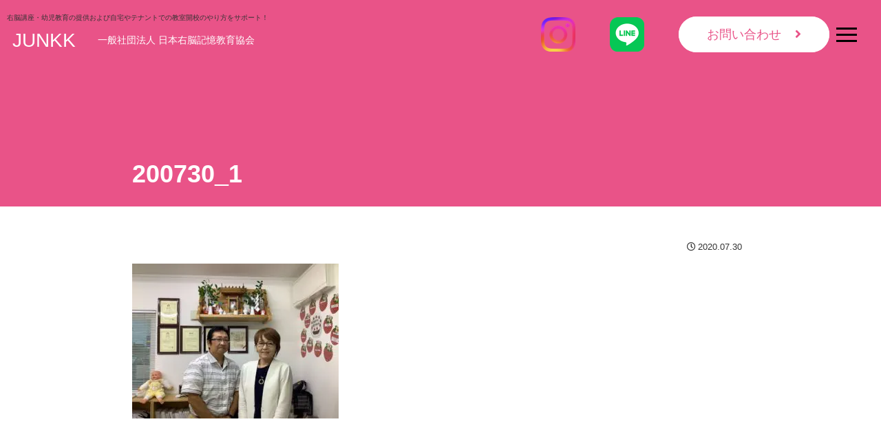

--- FILE ---
content_type: text/html; charset=utf-8
request_url: https://www.google.com/recaptcha/api2/aframe
body_size: 180
content:
<!DOCTYPE HTML><html><head><meta http-equiv="content-type" content="text/html; charset=UTF-8"></head><body><script nonce="goslknsuLiqWbszg6VMqqQ">/** Anti-fraud and anti-abuse applications only. See google.com/recaptcha */ try{var clients={'sodar':'https://pagead2.googlesyndication.com/pagead/sodar?'};window.addEventListener("message",function(a){try{if(a.source===window.parent){var b=JSON.parse(a.data);var c=clients[b['id']];if(c){var d=document.createElement('img');d.src=c+b['params']+'&rc='+(localStorage.getItem("rc::a")?sessionStorage.getItem("rc::b"):"");window.document.body.appendChild(d);sessionStorage.setItem("rc::e",parseInt(sessionStorage.getItem("rc::e")||0)+1);localStorage.setItem("rc::h",'1768381105080');}}}catch(b){}});window.parent.postMessage("_grecaptcha_ready", "*");}catch(b){}</script></body></html>

--- FILE ---
content_type: text/css
request_url: https://junkk.jp/wp-content/themes/cocoon-child-master/style.css?ver=6.9&fver=20251011010910
body_size: 11632
content:
@charset "UTF-8";

/*!
Theme Name: Cocoon Child
Description: Cocoon専用の子テーマ
Theme URI: https://wp-cocoon.com/
Author: わいひら
Author URI: https://nelog.jp/
Template:   cocoon-master
Version:    1.1.3
*/

/************************************
** 子テーマ用のスタイルを書く
************************************/
/*必要ならばここにコードを書く*/
.h2-profile{color:#e95388;background:transparent!important;text-align:center;padding:0!important;}
.p-bx{background:#F0FAFF;padding:30px;}
.profile-bx{display:flex;flex-direction:row;justify-content:space-between;gap:20px;align-items:center;}
.profile-img img {width:100%;border-radius:50%;}
.h3-top2{border-left:none!important;border-right:none!important;border-top:none!important;margin-bottom:20px!important;text-align:center;border-bottom:solid:1px #000;}
.profile-ctt{width:30%;}
.profile-img {text-align:center;margin-bottom:10px;}
.profile-career{width:65%;}
.profile-career p{margin-bottom:30px;}
.profile-table td{border:none;padding:0;}
.profile-table th{border:none;padding:0;background:transparent;width:15%;vertical-align:top;text-align:left;}
.profile-ttl{text-align:center;}
.profile-name{text-align:center;font-size:120%;}
.profile-eng{text-align:center;color:#1FC0DC;}
.profile-message{font-size:90%;}

.page-id-3627 .under-top {padding: 0;}
.page-id-3627 .under-inner { padding-top: 100px;}
.lpback {text-decoration:none;color:#fff;transition:0.7s;background:#e95388;border-radius:30px;padding:15px 40px;border:solid 1px #e95388;}
.lpback :hover{opacity:0.7;}
.lpback{text-align:center;margin-top:50px;}

.lp-float{display:none;}
body.logged-in .header-in {margin-top: 0;}
.nav2{display:none;}
.header-bx{display:flex;flex-direction:column;}
.h1-header{font-size:55%;padding:0 1em;font-weight:normal;}
header .sp_nav {text-align: center;}
.sidemenu {height: 100vh;padding-top: 100px;position: fixed;right: -30%;transition: all 0.6s;top: 0;width: 30%;z-index: 2;background-color: #fff;}
.sidemenu nav ul{padding-left:0;}
.sidemenu nav ul li {padding:5px 0;list-style:none;}
.hamburger {cursor: pointer;height: 60px;position: absolute;right:20px;top:20px;width: 60px;z-index: 3;}
.hamburger span {background-color: #000;height:3px;left: 15px;position: absolute; transition: all 0.6s;width: 30px;}
.hamburger_linetop {top: 20px;}
.hamburger_linecenter { top: 29px;}
.hamburger_linebottom {top: 38px;}
.nav_open .sidemenu {right: 0;}
.nav_open .hamburger_linetop {top: 26px;transform: rotate(45deg);}
.nav_open .hamburger_linecenter {left: 50%;width: 0;}
.nav_open .hamburger_linebottom { top: 26px;transform: rotate(-45deg);}
.nav_open .overlay {opacity: 0.8;visibility: visible;}
.overlay {background-color: #000; cursor: pointer;height: 100vh;left: 0;opacity: 0; position: fixed; top: 0;transition: all 0.6s;visibility: hidden;width: 100vw; z-index: 1;}
.sidemenu nav ul li a {position: relative;display:inline-block;text-decoration: none;color:#000;transition:0.7s;}
.sp_nav ul li a:hover {opacity:0.7;}
.slide-arrow .prev-arrow .slick-arrow{display:none;}
.sp-br{display:none;}
.menu-btn a{text-decoration:none;color:#fff;transition:0.7s;background:#e95388;border-radius:30px;padding:15px 40px;border:solid 1px #e95388;}
.menu-btn a:hover{background:#fff;color:#e95388;border:solid 1px #e95388;}
.menu-btn{text-align:center;margin-top:50px;}

.login-btn a{text-decoration:none;color:#27acd9;transition:0.7s}
.login-btn a:hover{opacity:0.7;}
.login-btn{text-align:center;margin-top:50px;}

.header-in{flex-direction:row;justify-content:space-between;align-items:center;width:100%;margin:auto;position:fixed;z-index:10;top:0;background:#fff;height:100px;}
.logo-area{display:flex;flex-direction:row;align-items:center;width:100%;color:#e95388;}
.logo-text a{color:#e95388;}
.logo-text{padding:0;}
.contact-area{display:flex;flex-direction:row;justify-content:flex-end;width:60%;align-items:center;}
.sns-btn img {width:50%;}
.sns-btn a{transition:0.7s;}
.sns-btn a:hover{opacity:0.5;}
.contact-btn a{text-decoration:none;color:#fff;transition:0.7s;background:#e95388;border-radius:30px;padding:15px 40px;border:solid 1px #e95388;}
.contact-btn a:hover{background:#fff;color:#e95388;border:solid 1px #e95388;}
body{background:#fff;}
main#main.main{padding:0;border:0;}
.content{margin-top:0;}
.content-in{width:100%;margin-top:100px;}
.fv{justify-content:flex-end;display:flex;}
.logo-tp{position:absolute;left:0;top:50px;z-index:2;}
.logo-tp img{width:30%;}
.fv-img{position:relative;text-align:right;}
.fv-img img{width:90%;}
.fv-img-m{display:none;}
#news{background:#e95388;padding:150px 0;position:relative;top:-100px;z-index:-1;}
.inner-blog{width:60%;margin:auto;}
.blog-bx{display:flex;flex-direction:row;justify-content:space-between;}
.h2-news{font-family: "游明朝体", "Yu Mincho", YuMincho, "ヒラギノ明朝 Pro", "Hiragino Mincho Pro", "MS P明朝", "MS PMincho", serif;color:#fff;font-size:200%;}
.blog-list{color:#fff;width:80%;}
.t-list a{color:#fff;}
.t-list {border-bottom:solid 1px #fff;padding:10px 0;}
.t-list:first-child {border-top:solid 1px #fff;}
.more-btn{text-align:right;margin-top:100px;}
.more-btn a{text-decoration:none;color:#fff;border:solid 1px #fff;border-radius:30px;padding:10px 40px;transition:0.7s;}
.more-btn a:hover{background:#fff;color:#e95388;}
.right{padding-left:20px;}
#about{padding:100px 0;position:relative;}
.about-bx{display:flex;}
.inner{width:80%;margin:auto;}
.about-img{width:50%;}
.about-txt{width:40%;padding:0 20px;}
.h2-about{color:#e95388;writing-mode: vertical-rl;font-family: "游明朝体", "Yu Mincho", YuMincho, "ヒラギノ明朝 Pro", "Hiragino Mincho Pro", "MS P明朝", "MS PMincho", serif;font-size:200%;}
.h2-about-ttl{color:#e95388;margin-bottom:30px;}
.about-btn{text-align:center;margin-top:50px;}
.about-btn a{text-decoration:none;color:#e95388;border:solid 1px #e95388;;border-radius:30px;padding:10px 40px;transition:0.7s;}
.about-btn a:hover{background:#e95388;color:#fff;}
#course{background:#e95388;padding:100px 0;position:relative;}
.course-bx{display:flex;flex-direction:row;justify-content:space-between;}
.h2-course{color:#fff;writing-mode: vertical-rl;font-family: "游明朝体", "Yu Mincho", YuMincho, "ヒラギノ明朝 Pro", "Hiragino Mincho Pro", "MS P明朝", "MS PMincho", serif;font-size:200%;}
.course-img{width:85%;}
.course-ctt{margin-top:50px;}
.h3-course{text-align:center;color:#fff;font-weight:normal;}
.course-txt{margin:50px 0;display:flex;flex-direction:row;justify-content:space-between;}
.three-bx{width:30%;color:#fff;}
.h4-bx{text-align:center;margin-bottom:30px;}
.h4-course{color:#fff;border-bottom:solid 1px #fff;display:inline-block;}
.course-btn{text-align:center;margin-top:50px;}
.course-btn a{text-decoration:none;color:#fff;border:solid 1px #fff;border-radius:30px;padding:10px 40px;transition:0.7s;}
.course-btn a:hover{background:#fff;color:#e95388;}
#diary{padding:100px 0;position:relative;}
.h2-diary{text-align:center;font-family: "游明朝体", "Yu Mincho", YuMincho, "ヒラギノ明朝 Pro", "Hiragino Mincho Pro", "MS P明朝", "MS PMincho", serif;font-size:200%;color:#e95388;}
.h2-diary-ttl{text-align:center;color:#e95388;margin-bottom:50px;}
.diary-list{color:#e95388;;width:80%;margin:auto;margin-top:50px;}
.d-list a{color:#e95388;;}
.d-list {border-bottom:solid 1px #e95388;;padding:10px 0;}
.d-more-btn{text-align:center;margin-top:100px;}
.d-more-btn a{text-decoration:none;color:#e95388;border:solid 1px #e95388;border-radius:30px;padding:10px 40px;transition:0.7s;}
.d-more-btn a:hover{background:#e95388;color:#fff;}
#interview{padding:100px 0;position:relative;background:url(img/interview-bg.png);background-repeat:repeat;}
.interview-bx{display:flex;flex-direction:row;justify-content:space-between;}
.ttl-bx{width:20%;}
.i-list{display:flex;flex-direction:row;justify-content:space-between;border-bottom:solid 1px #000;padding:30px 0;}
.list-img{width:35%;height:250px;}
.list-img img{width:100%;height:100%;object-fit:cover;}
.i-new{color:#000;width:60%;}
.i-new a{color:#000;}
.interview-list{color:#fff;width:70%;}
.i-more-btn{text-align:right;margin-top:100px;}
.i-more-btn a{text-decoration:none;color:#e95388;border:solid 1px #e95388;border-radius:30px;padding:10px 40px;transition:0.7s;}
.i-more-btn a:hover{background:#e95388;color:#fff;}
#classroom{background:#e95388;padding:100px 0;position:relative;}
.slider-ele{margin:0 20px;}
.slider-ele a{color:#fff;text-decoration:none;}
.slider-ele img{height:300px;width:100%;object-fit: cover;}
.h2-classroom{text-align:center;font-family: "游明朝体", "Yu Mincho", YuMincho, "ヒラギノ明朝 Pro", "Hiragino Mincho Pro", "MS P明朝", "MS PMincho", serif;font-size:200%;color:#fff;}
.h2-classroom-ttl{text-align:center;color:#fff;margin-bottom:50px;}
.cr-more-btn{text-align:center;margin-top:100px;}
.cr-more-btn a{text-decoration:none;color:#fff;border:solid 1px #fff;border-radius:30px;padding:10px 40px;transition:0.7s;}
.cr-more-btn a:hover{background:#fff;color:#e95388;}
#insta{padding:100px 0;position:relative;}
.h2-insta{text-align:center;font-family: "游明朝体", "Yu Mincho", YuMincho, "ヒラギノ明朝 Pro", "Hiragino Mincho Pro", "MS P明朝", "MS PMincho", serif;font-size:200%;color:#e95388;}
.h2-insta-ttl{text-align:center;color:#e95388;margin-bottom:50px;}
.footer-ctt{display:flex;flex-direction:row;justify-content:space-between;width:80%;margin:auto;align-items:center;margin-top:50px;margin-bottom:50px;}
.footer-logo{width:20%;}
.footer-logo img{width:50%;}
.footer-address{width:40%;text-align:left;}
.footer-contact{width:40%;display:flex;flex-direction:row;justify-content:flex-end;align-items:center;}
.footer-sns img {width:50%;}
.footer-sns a{transition:0.7s;}
.footer-sns a:hover{opacity:0.5;}
.footer-contact-btn a{text-decoration:none;color:#fff!important;transition:0.7s;background:#e95388;border-radius:30px;padding:15px 40px;border:solid 1px #fff;}
.footer-contact-btn a:hover{background:#fff;color:#e95388!important;border:solid 1px #fff;}

/*下層共通*/
body:not(.home) .content-in{margin-top:0!important;}
body:not(.home)  .header-in{background:#e95388;}
body:not(.home)  .logo-text a{color:#fff;}
body:not(.home)  .contact-btn a{text-decoration:none;color:#e95388;transition:0.7s;background:#fff;border-radius:30px;padding:15px 40px;border:solid 1px #fff;}
body:not(.home)  .contact-btn a:hover{background:#e95388;color:#fff;border:solid 1px #fff;}
body:not(.home)  .tagline{color:#fff;}
body:not(.home)  .openbtn1 span{background-color:#fff;}
body:not(.home)  .openbtn1.active span:nth-of-type(1) {background:#e95388}
body:not(.home)  .openbtn1.active span:nth-of-type(2) {background:#e95388}
body:not(.home)  .openbtn1.active span:nth-of-type(3){background:#e95388}
.category .header-in{background:#e95388;}
.category .logo-text a{color:#fff;}
.category .contact-btn a{text-decoration:none;color:#e95388;transition:0.7s;background:#fff;border-radius:30px;padding:15px 40px;border:solid 1px #fff;}
.category .contact-btn a:hover{background:#e95388;color:#fff;border:solid 1px #fff;}
.category .tagline{color:#fff;}
.category .openbtn1 span{background-color:#fff;}
.category .openbtn1.active span:nth-of-type(1) {background:#e95388}
.category .openbtn1.active span:nth-of-type(2) {background:#e95388}
.category .openbtn1.active span:nth-of-type(3){background:#e95388}
.single .header-in{background:#e95388;}
.single .logo-text a{color:#fff;}
.single .contact-btn a{text-decoration:none;color:#e95388;transition:0.7s;background:#fff;border-radius:30px;padding:15px 40px;border:solid 1px #fff;}
.single .contact-btn a:hover{background:#e95388;color:#fff;border:solid 1px #fff;}
.single .tagline{color:#fff;}
.single .openbtn1 span{background-color:#fff;}
.single .openbtn1.active span:nth-of-type(1) {background:#e95388}
.single .openbtn1.active span:nth-of-type(2) {background:#e95388}
.single .openbtn1.active span:nth-of-type(3){background:#e95388}
.under-top{position:relative;background:#e95388;padding:150px 0;}
.under-h1-bx{position: absolute;bottom:0;width:100%;}
.under-inner{margin:auto;padding-top:50px;padding-bottom:100px;width:70%;}
.under-ctt {margin:50px 0;}
.h3-under {color:#e95388;margin-bottom:30px;}
.h2-under{margin-bottom:30px; position: relative;padding: 1rem .5rem;}
.h2-under:after{position: absolute;bottom: 0;left: 0;width: 100%;height: 5px;content: '';background-image: -webkit-gradient(linear, left top, right top, from(#e95388), to(#FFFFA6));background-image: -webkit-linear-gradient(left, #e95388 0%, #FFFFA6 100%);background-image: linear-gradient(to right, #e95388 0%, #fFFFFA6 100%);}
.under-txt {margin:30px 0;}

.entry-title, .archive-title {color:#fff;text-align:left;width:70%;margin:auto;font-size: 2em;margin-bottom: 0.67em;}
.under-img { width: 100%;display:flex;}
.under-img img{width:100%;height:auto;object-fit: cover;}
.under-img-flex{display:flex;flex-direction:row;justify-content:space-between;}
.under-img-flex div{width:50%;}
.under-img-flex img{width:100%;height:100%;object-fit: cover;}

/*contact*/
.h1-contact{color:#fff;text-align:left;width:70%;margin:auto;}
.h1-contact:before{content:"Contact";display:block;font-family: "游明朝体", "Yu Mincho", YuMincho, "ヒラギノ明朝 Pro", "Hiragino Mincho Pro", "MS P明朝", "MS PMincho", serif;}
.breadcrumb {margin-bottom:20px;}
.table-contact th{border:none;background:transparent;display:block;width:100%;text-align:left;}
.table-contact th p{margin-bottom:0;}
.table-contact td p{margin-bottom:0;}
.table-contact td{border:none;background:transparent;display:block;width:100%;}
table tr:nth-of-type(2n+1) {background:transparent;}
.must{background:#e95388;font-size:80%;margin-left:10px;padding:5px;border-radius:5px;color:#fff;}
.c-button{text-align:center;}
input[type='submit'] {color:#fff;text-decoration:none;background:#e95388;width:180px;display:inline-block;padding:10px;border:solid 1px #e95388;height:40px;border-radius:20px;}
input[type='submit']:hover{background:#fff;border:solid 1px #e95388;color:#e95388;transition-duration: .7s;}
.wpcf7-spinner {display:none;}

/*diary*/
.h1-diary{color:#fff;text-align:left;width:70%;margin:auto;}
.h1-diary:before{content:"Diary";display:block;font-family: "游明朝体", "Yu Mincho", YuMincho, "ヒラギノ明朝 Pro", "Hiragino Mincho Pro", "MS P明朝", "MS PMincho", serif;}
.archive .diary-list{width:100%;}
.pagination{margin-top:100px;}
.pagination .current {background:#e95388;color:#fff;}

/*interview*/
.h1-interview{color:#fff;text-align:left;width:70%;margin:auto;}
.h1-interview:before{content:"Interview";display:block;font-family: "游明朝体", "Yu Mincho", YuMincho, "ヒラギノ明朝 Pro", "Hiragino Mincho Pro", "MS P明朝", "MS PMincho", serif;}

/*about*/
.h1-about{color:#fff;text-align:left;width:70%;margin:auto;}
.h1-about:before{content:"About";display:block;font-family: "游明朝体", "Yu Mincho", YuMincho, "ヒラギノ明朝 Pro", "Hiragino Mincho Pro", "MS P明朝", "MS PMincho", serif;}
.address{font-weight:bold;color:#e95388;}
.table-about th{width:20%;border-top:none;border-left:none;border-right:none;border-bottom:solid 1px #e95388;background:transparent;}
.table-about td{width:80%;border-top:none;border-left:none;border-right:none;border-bottom:solid 1px #e95388;background:transparent;}
.logo-img img{width:30%;}
.logo-img {text-align:center;}

/*question*/
.h1-question{color:#fff;text-align:left;width:70%;margin:auto;}
.h1-question:before{content:"Question";display:block;font-family: "游明朝体", "Yu Mincho", YuMincho, "ヒラギノ明朝 Pro", "Hiragino Mincho Pro", "MS P明朝", "MS PMincho", serif;}

/*member*/
.h1-member{color:#fff;text-align:left;width:70%;margin:auto;}
.h1-member:before{content:"Member";display:block;font-family: "游明朝体", "Yu Mincho", YuMincho, "ヒラギノ明朝 Pro", "Hiragino Mincho Pro", "MS P明朝", "MS PMincho", serif;}
.row{display:flex;flex-direction:row;justify-content:space-between;align-items:center;}
.col-md-10{width:80%;}
.menberbox{font-size:90%;border:solid 1px #e95388;padding:10px;}
.col-md-2 {width:16%;}
.img-circle {border-radius: 50%;}
.marua{color:#e95388;margin-right:10px;}
.member-bx{margin-top:50px;}
.member-ctt{margin:30px 0 50px 0;}
.box {background-color: #f3f3f3;padding: 10px;}

/*text*/
.h1-text{color:#fff;text-align:left;width:70%;margin:auto;}
.h1-text:before{content:"Text";display:block;font-family: "游明朝体", "Yu Mincho", YuMincho, "ヒラギノ明朝 Pro", "Hiragino Mincho Pro", "MS P明朝", "MS PMincho", serif;}
.text-img{display:flex;flex-direction:row;justify-content:space-between;}
.text-img img{width:50%;}
.text-img2 img{width:100%;}
.text-img3{display:flex;flex-direction:row;justify-content:space-between;}
.text-img3 img{width:50%;}

/*room*/
.h1-room{color:#fff;text-align:left;width:70%;margin:auto;}
.h1-room:before{content:"Classroom";display:block;font-family: "游明朝体", "Yu Mincho", YuMincho, "ヒラギノ明朝 Pro", "Hiragino Mincho Pro", "MS P明朝", "MS PMincho", serif;}
.room-bx{display:flex;flex-direction:row;justify-content:space-between;flex-wrap:wrap;}
.room-ctt{width:32%;}
.room-ctt a{text-decoration:none;color:#000;}
.room-bx{margin-top:50px;}
.room-table{margin-bottom:50px;}
.room-table th{width:33%;background:transparent;text-align:left;}
.room-table a{color:#5084bf;text-decoration:none;}
.td-address{width:50%;}
.td-tel{width:17%;}
.th-head{background:#ededed!important;text-align:center!important;}
.table-school{margin:50px 0;}
.r-more-btn{text-align:center;margin:30px 0 100px 0;}
.r-more-btn a{text-decoration:none;color:#e95388;border:solid 1px #e95388;border-radius:30px;padding:10px 40px;transition:0.7s;}
.r-more-btn a:hover{background:#e95388;color:#fff;}
.table-bx{margin:50px 0;}

/*lesson*/
.h1-lesson{color:#fff;text-align:left;width:70%;margin:auto;}
.h1-lesson:before{content:"Lesson";display:block;font-family: "游明朝体", "Yu Mincho", YuMincho, "ヒラギノ明朝 Pro", "Hiragino Mincho Pro", "MS P明朝", "MS PMincho", serif;}
.h3-lesson{color:#e95388;font-size:100%;}
.lesson-ctt{width:48%;padding:15px 20px;border:solid 1px #e95388;background:rgb(255,202,234,0.1);min-height:100%;max-height:460px;}
.lesson-ctt2{width:48%;padding:15px 50px;border:solid 1px #ffd400;background:rgb(255,255,166,0.3);}
.ctt-bx{display:flex;flex-direction:row;justify-content:space-between;height:460px;margin-bottom:50px;align-items:center;}
.ctt-bx2{display:flex;flex-direction:row;justify-content:space-between;height:auto;margin-bottom:50px;}
.ctt-img{width:48%;height:460px;}
.ctt-img img{object-fit:cover;min-height:100%;max-height:460px;width:100%;}
.ctt{margin-bottom:10px;font-size:80%;}
.c-more-btn{text-align:center;margin:50px 0 30px 0;}
.c-more-btn a{text-decoration:none;color:#fff;background:#e95388;border:solid 1px #e95388;border-radius:30px;padding:10px 40px;transition:0.7s;}
.c-more-btn a:hover{background:#fff;color:#e95388;}



/*lecture*/
.h1-lecture{color:#fff;text-align:left;width:70%;margin:auto;}
.h1-lecture:before{content:"Lecture";display:block;font-family: "游明朝体", "Yu Mincho", YuMincho, "ヒラギノ明朝 Pro", "Hiragino Mincho Pro", "MS P明朝", "MS PMincho", serif;}

/*teacher*/
.h1-teacher{color:#fff;text-align:left;width:70%;margin:auto;}
.h1-teacher:before{content:"Teacher";display:block;font-family: "游明朝体", "Yu Mincho", YuMincho, "ヒラギノ明朝 Pro", "Hiragino Mincho Pro", "MS P明朝", "MS PMincho", serif;}
.stepbar {margin:0 auto;width:90%;}
.stepbar .stepbarwrap {margin:2em 0;position: relative;}
.stepbar .stepbarwrap .steptitle {display:inline-flex;align-items: center;}
.stepbar .stepbarwrap .steptitle .stepcircle {display: inline-block;width: 3em;height: 3em;content: "";border-radius: 50%;background-color: #EF7F42;color: #fff;text-align: center;}
.stepbar .stepbarwrap .steptitle .stepcircle span {display: inline-block;line-height: 1.2em;font-size: 0.8em;font-weight:bold;position:relative;top:0.9em;}
.stepbar .stepbarwrap .steptitle .title {margin:0.5em;font-weight: bold;font-size:1.2em;}
.stepbar .stepbarwrap .steptxt {padding-left:3.5em;}
.stepbar .stepbarwrap .steptxt .txt {font-size: 0.9em;}
.stepbar .stepbarwrap .stepline {width: 1px;height: calc(100% + 2em);background-color: #EF7F42;position: absolute;top:1em;left:1.5em;z-index: -1;}
.stepbarwrap:last-of-type .stepline:last-of-type {display: none;}
.lesson-ctt3{width:48%;padding:25px 20px;border:solid 1px #e95388;background:rgb(255,202,234,0.1);}

/*mom*/
.h1-mom{color:#fff;text-align:left;width:70%;margin:auto;}
.h1-mom:before{content:"Mom-Teacher";display:block;font-family: "游明朝体", "Yu Mincho", YuMincho, "ヒラギノ明朝 Pro", "Hiragino Mincho Pro", "MS P明朝", "MS PMincho", serif;}
.mom-img{width:50%;margin:auto;}
.mom-flex-img{width:80%;margin:auto;display:flex;flex-direction:row;justify-content:space-between;}
.mom-flex-img div{width:40%;}

/*news*/
.h1-news{color:#fff;text-align:left;width:70%;margin:auto;}
.h1-news:before{content:"News";display:block;font-family: "游明朝体", "Yu Mincho", YuMincho, "ヒラギノ明朝 Pro", "Hiragino Mincho Pro", "MS P明朝", "MS PMincho", serif;}
.catn{border-radius:10px;border:solid 1px #fff;background:#fff;color:#e95388;font-size:70%;padding:5px 10px 3px 10px;margin-left:10px;}
.archive .catn{border-radius:10px;border:solid 1px #e95388;background:#e95388;color:#fff;font-size:70%;padding:5px 10px 3px 10px;margin-left:10px;}

/*schedule*/
.h1-schedule{color:#fff;text-align:left;width:70%;margin:auto;}
.h1-schedule:before{content:"Schedule";display:block;font-family: "游明朝体", "Yu Mincho", YuMincho, "ヒラギノ明朝 Pro", "Hiragino Mincho Pro", "MS P明朝", "MS PMincho", serif;}
.lecture-content{margin-bottom:50px;}
.date-bx{margin-bottom:50px;background-color: #f3f3f3;padding:20px;}
.s-more-btn{text-align:center;margin:30px 0;}
.s-more-btn a{text-decoration:none;color:#fff;background:#e95388;border:solid 1px #e95388;border-radius:30px;padding:10px 40px;transition:0.7s;}
.s-more-btn a:hover{background:#fff;color:#e95388;}

.g-bx{text-align:center;margin-bottom:100px;}
.g-form-btn{text-decoration:none;color:#fff;background:#e95388;border:solid 1px #e95388;border-radius:30px;padding:10px 40px;transition:0.7s;}
.g-form-btn:hover{background:#fff;border:solid 1px #e95388;color:#e95388;transition-duration: .7s;}


/* メンバープロフィール基本スタイル */
.member-profile{display:flex;gap:2rem;max-width:1200px;margin:0 auto;}
.member-left{flex:0 0 300px;text-align:center;}
.member-right{flex:1;}
/* 画像スタイル */
.member-image img{width:250px;height:250px;border-radius:50%;object-fit:cover;margin-bottom:1.5rem;}
/* SNSアイコン */
.member-social{display:flex;justify-content:center;gap:1rem;margin-top:1rem;}
.member-social a{display:inline-block;transition:transform 0.2s ease;}
.member-social a:hover{transform:scale(1.1);}
/* 名前と肩書 */
.member-header{display:flex;align-items:baseline;gap:1rem;margin-bottom:0.5rem;}
.member-name{font-size:2rem;font-weight:bold;color:#1e293b;margin:0;}
.member-main-position{font-size:1.25rem;color:#64748b;}
.member-sub-position{font-size:1.125rem;color:#64748b;margin:0 0 1.5rem 0;}
/* 外部リンク */
.member-external-links{margin-bottom:2rem;}
.member-external-links h3{font-size:1.125rem;font-weight:bold;color:#374151;margin-bottom:0.75rem;}
.external-link{display:inline-flex;align-items:center;gap:0.5rem;color:#3b82f6;text-decoration:none;margin-right:1.5rem;margin-bottom:0.5rem;font-size:1rem;transition:color 0.2s ease;}
.external-link:hover{color:#1d4ed8;text-decoration:underline;}
/* 略歴・メッセージセクション */
.member-biography,.member-message{margin-bottom:2rem;}
.member-biography h3,.member-message h3{font-size:1.25rem;font-weight:bold;color:#374151;margin-bottom:1rem;border-bottom:2px solid #f3f4f6;padding-bottom:0.5rem;}
.member-biography div,.member-message div{line-height:1.7;color:#6b7280;}
/* ページネーション */
.member-navigation{display:flex;align-items:center;justify-content:space-between;margin-top:3rem;padding-top:2rem;border-top:1px solid #e5e7eb;gap:1rem;}
.nav-item{flex:1;}
.nav-item.back-to-list{flex:0 0 auto;text-align:center;}
.nav-item.next-member{text-align:right;}
.nav-item a{display:block;text-decoration:none;color:inherit;padding:1rem;border:1px solid #e5e7eb;border-radius:8px;transition:all 0.2s ease;}
.nav-item a:hover{border-color:#3b82f6;box-shadow:0 2px 4px rgba(0,0,0,0.1);}
.nav-label{font-size:0.875rem;color:#6b7280;display:block;margin-bottom:0.5rem;}
.nav-info{display:flex;align-items:center;gap:1rem;}
.next-member .nav-info{flex-direction:row-reverse;}
.nav-image img{width:50px;height:50px;border-radius:50%;object-fit:cover;}
.nav-text h4{margin:0;font-size:1rem;font-weight:bold;color:#1e293b;}
.nav-text p{margin:0.25rem 0 0 0;font-size:0.875rem;color:#64748b;}
.back-to-list a{display:inline-flex;align-items:center;justify-content:center;padding:0.75rem 1.5rem;background:#f8fafc;border:1px solid #e2e8f0;border-radius:6px;font-size:0.875rem;color:#64748b;min-width:120px;}
.back-to-list a:hover{background:#f1f5f9;border-color:#cbd5e1;}
/* レスポンシブ対応 */
@media (max-width:768px){
.member-profile{flex-direction:column;gap:1.5rem;}
.member-left{flex:none;}
.member-image img{width:200px;height:200px;}
.member-header{flex-direction:column;text-align:center;gap:0.5rem;}
.member-name{text-align:center;}
.member-main-position{text-align:center;}
.member-sub-position{text-align:center;}
.external-link{display:block;margin-bottom:0.75rem;text-align:center;}
.member-navigation{flex-direction:column;gap:1rem;}
.nav-item{width:100%;text-align:center;}
.nav-item.next-member{text-align:center;}
.next-member .nav-info{flex-direction:row;}
}
/* アーカイブページ用のスタイル */
.archive-header{text-align:center;margin-bottom:3rem;padding:2rem 0;}
.archive-title{font-size:2.5rem;font-weight:bold;color:#1e293b;margin-bottom:1rem;}
.archive-description{font-size:1.125rem;color:#6b7280;max-width:600px;margin:0 auto;}
.member-grid{display:grid;grid-template-columns:repeat(auto-fit,minmax(300px,1fr));gap:2rem;padding:0;}
.member-card{border:1px solid #e5e7eb;border-radius:12px;padding:1.5rem;text-align:center;transition:transform 0.2s ease,box-shadow 0.2s ease;background:white;display:flex;flex-direction:column;height:100%;}
.member-card:hover{transform:translateY(-2px);box-shadow:0 4px 12px rgba(0,0,0,0.1);}
.member-card-image-wrapper{height:140px;display:flex;align-items:center;justify-content:center;margin-bottom:1rem;}
.member-card-image img{width:120px;height:120px;border-radius:50%;object-fit:cover;}
.member-placeholder{width:120px;height:120px;border-radius:50%;background:#f1f5f9;border:2px solid #cbd5e1;display:flex;align-items:center;justify-content:center;color:#64748b;font-size:14px;}
.member-card-content{flex:1;display:flex;flex-direction:column;}
.member-card-name{margin:0 0 0.5rem 0;font-size:1.25rem;}
.member-card-name a{color:#1e293b;text-decoration:none;transition:color 0.2s ease;}
.member-card-name a:hover{color:#3b82f6;}
.member-card-position{margin:0 0 1rem 0;color:#64748b;min-height:1.5em;}
.member-card-social{display:flex;justify-content:center;gap:0.75rem;margin-bottom:1.5rem;min-height:32px;align-items:center;}
.member-card-social a{transition:transform 0.2s ease;}
.member-card-social a:hover{transform:scale(1.1);}
.member-card-link{display:inline-block;padding:0.5rem 1rem;background:#3b82f6;color:white;text-decoration:none;border-radius:6px;font-size:0.875rem;transition:background 0.2s ease;margin-top:auto;}
.member-card-link:hover{background:#2563eb;}
.no-member{text-align:center;padding:4rem 2rem;color:#6b7280;}
.no-member h2{color:#374151;margin-bottom:1rem;}
.navigation.pagination{margin-top:3rem;text-align:center;}
.page-numbers{display:flex;padding:0.5rem;margin:0 0.25rem;border:1px solid #e5e7eb;border-radius:6px;color:#374151;text-decoration:none;transition:all 0.2s ease;align-items:center;justify-content:center;}
.page-numbers:hover,.page-numbers.current{background:#3b82f6;color:white;border-color:#3b82f6;}

@import url('https://fonts.googleapis.com/css2?family=Zen+Maru+Gothic:wght@400&display=swap');
.post-type-archive-member_notice {font-family: 'Zen Maru Gothic', sans-serif;}
.post-type-archive-member_notice .under-top{background:#27acd9;}
.post-type-archive-member_notice .header-in {background:#27acd9!important;margin-top:0!important;position:relative;}
.post-type-archive-member_notice .contact-area {display:none;}
.post-type-archive-member_notice #footer {background:#27acd9;}
.post-type-archive-member_notice .footer-contact{display:none;}
.post-type-archive-member_notice .footer-ctt {justify-content: center;}
.post-type-archive-member_notice .nav1{display:none;}
.post-type-archive-member_notice .nav2{display:block;}
.post-type-archive-member_notice ol {padding-left: 20px;}
.post-type-archive-member_notice ul {padding-left: 20px;}

.page-id-3453 {font-family: 'Zen Maru Gothic', sans-serif;}
.page-id-3453 .under-top{background:#27acd9!important;}
.page-id-3453 .header-in {background:#27acd9!important;margin-top:0!important;position:relative;}
.page-id-3453 .contact-area {display:none!important;}
.page-id-3453 #footer {background:#27acd9;}
.page-id-3453 .footer-contact{display:none;}
.page-id-3453 .footer-ctt {justify-content: center;}
.page-id-3453 .nav1{display:none;}
.page-id-3453 .nav2{display:block;}
.page-id-3453 ol {padding-left: 20px;}
.page-id-3453 ul {padding-left: 20px;}

.single-member_notice {font-family: 'Zen Maru Gothic', sans-serif;}
.single-member_notice .header-in {background:#27acd9!important;margin-top:0!important;position:relative;}
.single-member_notice .contact-area {display:none!important;}
.single-member_notice #footer {background:#27acd9;}
.single-member_notice .footer-contact{display:none;}
.single-member_notice .footer-ctt {justify-content: center;}
.single-member_notice .nav1{display:none;}
.single-member_notice .nav2{display:block;}
.single-member_notice ol {padding-left: 20px;}
.single-member_notice ul {padding-left: 20px;}

.page-id-3443 {font-family: 'Zen Maru Gothic', sans-serif;}
.page-id-3443 .under-top{background:#27acd9;}
.page-id-3443 .header-in {background:#27acd9!important;margin-top:0!important;position:relative;}
.page-id-3443 .contact-area {display:none;}
.page-id-3443 #footer {background:#27acd9;}
.page-id-3443 .footer-contact{display:none;}
.page-id-3443 .footer-ctt {justify-content: center;}
.page-id-3443 .nav1{display:none;}
.page-id-3443 .nav2{display:block;}
.page-id-3443 ol {padding-left: 20px;}
.page-id-3443 ul {padding-left: 20px;}


.page-id-3470 {font-family: 'Zen Maru Gothic', sans-serif;}
.page-id-3470 .under-top{background:#27acd9;}
.page-id-3470 .header-in {background:#27acd9!important;margin-top:0!important;position:relative;}
.page-id-3470 .contact-area {display:none;}
.page-id-3470 #footer {background:#27acd9;}
.page-id-3470 .footer-contact{display:none;}
.page-id-3470 .footer-ctt {justify-content: center;}
.page-id-3470 .nav1{display:none;}
.page-id-3470 .nav2{display:block;}
.page-id-3470 ol {padding-left: 20px;}
.page-id-3470 ul {padding-left: 20px;}

.page-id-3475 {font-family: 'Zen Maru Gothic', sans-serif;}
.page-id-3475 .under-top{background:#27acd9;}
.page-id-3475 .header-in {background:#27acd9!important;margin-top:0!important;position:relative;}
.page-id-3475 .contact-area {display:none;}
.page-id-3475 #footer {background:#27acd9;}
.page-id-3475 .footer-contact{display:none;}
.page-id-3475 .footer-ctt {justify-content: center;}
.page-id-3475 .nav1{display:none;}
.page-id-3475 .nav2{display:block;}
.page-id-3475 ol {padding-left: 20px;}
.page-id-3475 ul {padding-left: 20px;}

.page-id-3472 {font-family: 'Zen Maru Gothic', sans-serif;}
.page-id-3472 .under-top{background:#27acd9;}
.page-id-3472 .header-in {background:#27acd9!important;margin-top:0!important;position:relative;}
.page-id-3472 .contact-area {display:none;}
.page-id-3472 #footer {background:#27acd9;}
.page-id-3472 .footer-contact{display:none;}
.page-id-3472 .footer-ctt {justify-content: center;}
.page-id-3472 .nav1{display:none;}
.page-id-3472 .nav2{display:block;}
.page-id-3472 ol {padding-left: 20px;}
.page-id-3472 ul {padding-left: 20px;}

.page-id-3479 {font-family: 'Zen Maru Gothic', sans-serif;}
.page-id-3479 .under-top{background:#27acd9;}
.page-id-3479 .header-in {background:#27acd9!important;margin-top:0!important;position:relative;}
.page-id-3479 .contact-area {display:none;}
.page-id-3479 #footer {background:#27acd9;}
.page-id-3479 .footer-contact{display:none;}
.page-id-3479 .footer-ctt {justify-content: center;}
.page-id-3479 .nav1{display:none;}
.page-id-3479 .nav2{display:block;}
.page-id-3479 ol {padding-left: 20px;}
.page-id-3479 ul {padding-left: 20px;}

.page-id-3481 {font-family: 'Zen Maru Gothic', sans-serif;}
.page-id-3481 .under-top{background:#27acd9;}
.page-id-3481 .header-in {background:#27acd9!important;margin-top:0!important;position:relative;}
.page-id-3481 .contact-area {display:none;}
.page-id-3481 #footer {background:#27acd9;}
.page-id-3481 .footer-contact{display:none;}
.page-id-3481 .footer-ctt {justify-content: center;}
.page-id-3481 .nav1{display:none;}
.page-id-3481 .nav2{display:block;}
.page-id-3481 ol {padding-left: 20px;}
.page-id-3481 ul {padding-left: 20px;}

.page-id-3484 {font-family: 'Zen Maru Gothic', sans-serif;}
.page-id-3484 .under-top{background:#27acd9;}
.page-id-3484 .header-in {background:#27acd9!important;margin-top:0!important;position:relative;}
.page-id-3484 .contact-area {display:none;}
.page-id-3484 #footer {background:#27acd9;}
.page-id-3484 .footer-contact{display:none;}
.page-id-3484 .footer-ctt {justify-content: center;}
.page-id-3484 .nav1{display:none;}
.page-id-3484 .nav2{display:block;}
.page-id-3484 ol {padding-left: 20px;}
.page-id-3484 ul {padding-left: 20px;}

.page-id-3486 {font-family: 'Zen Maru Gothic', sans-serif;}
.page-id-3486 .under-top{background:#27acd9;}
.page-id-3486 .header-in {background:#27acd9!important;margin-top:0!important;position:relative;}
.page-id-3486 .contact-area {display:none;}
.page-id-3486 #footer {background:#27acd9;}
.page-id-3486 .footer-contact{display:none;}
.page-id-3486 .footer-ctt {justify-content: center;}
.page-id-3486 .nav1{display:none;}
.page-id-3486 .nav2{display:block;}
.page-id-3486 ol {padding-left: 20px;}
.page-id-3486 ul {padding-left: 20px;}

.page-id-3488 {font-family: 'Zen Maru Gothic', sans-serif;}
.page-id-3488 .under-top{background:#27acd9;}
.page-id-3488 .header-in {background:#27acd9!important;margin-top:0!important;position:relative;}
.page-id-3488 .contact-area {display:none;}
.page-id-3488 #footer {background:#27acd9;}
.page-id-3488 .footer-contact{display:none;}
.page-id-3488 .footer-ctt {justify-content: center;}
.page-id-3488 .nav1{display:none;}
.page-id-3488 .nav2{display:block;}
.page-id-3488 ol {padding-left: 20px;}
.page-id-3488 ul {padding-left: 20px;}

.page-id-3490 {font-family: 'Zen Maru Gothic', sans-serif;}
.page-id-3490 .under-top{background:#27acd9;}
.page-id-3490 .header-in {background:#27acd9!important;margin-top:0!important;position:relative;}
.page-id-3490 .contact-area {display:none;}
.page-id-3490 #footer {background:#27acd9;}
.page-id-3490 .footer-contact{display:none;}
.page-id-3490 .footer-ctt {justify-content: center;}
.page-id-3490 .nav1{display:none;}
.page-id-3490 .nav2{display:block;}
.page-id-3490 ol {padding-left: 20px;}
.page-id-3490 ul {padding-left: 20px;}

.page-id-3527 {font-family: 'Zen Maru Gothic', sans-serif;}
.page-id-3527 .under-top{background:#27acd9;}
.page-id-3527 .header-in {background:#27acd9!important;margin-top:0!important;position:relative;}
.page-id-3527 .contact-area {display:none;}
.page-id-3527 #footer {background:#27acd9;}
.page-id-3527 .footer-contact{display:none;}
.page-id-3527 .footer-ctt {justify-content: center;}
.page-id-3527 .nav1{display:none;}
.page-id-3527 .nav2{display:block;}
.page-id-3527 ol {padding-left: 20px;}
.page-id-3527 ul {padding-left: 20px;}

.page-id-3529 {font-family: 'Zen Maru Gothic', sans-serif;}
.page-id-3529 .under-top{background:#27acd9;}
.page-id-3529 .header-in {background:#27acd9!important;margin-top:0!important;position:relative;}
.page-id-3529 .contact-area {display:none;}
.page-id-3529 #footer {background:#27acd9;}
.page-id-3529 .footer-contact{display:none;}
.page-id-3529 .footer-ctt {justify-content: center;}
.page-id-3529 .nav1{display:none;}
.page-id-3529 .nav2{display:block;}
.page-id-3529 ol {padding-left: 20px;}
.page-id-3529 ul {padding-left: 20px;}

.page-id-3451 {font-family: 'Zen Maru Gothic', sans-serif;}
.page-id-3451 .under-top{background:#27acd9;}
.page-id-3451 .header-in {background:#27acd9!important;margin-top:0!important;position:relative;}
.page-id-3451 .contact-area {display:none;}
.page-id-3451 #footer {background:#27acd9;}
.page-id-3451 .footer-contact{display:none;}
.page-id-3451 .footer-ctt {justify-content: center;}
.page-id-3451 .nav1{display:none;}
.page-id-3451 .nav2{display:block;}
.page-id-3451 ol {padding-left: 20px;}
.page-id-3451 ul {padding-left: 20px;}


.page-id-3776 {font-family: 'Zen Maru Gothic', sans-serif;}
.page-id-3776 .under-top{background:#27acd9;}
.page-id-3776 .header-in {background:#27acd9!important;margin-top:0!important;position:relative;}
.page-id-3776 .contact-area {display:none;}
.page-id-3776 #footer {background:#27acd9;}
.page-id-3776 .footer-contact{display:none;}
.page-id-3776 .footer-ctt {justify-content: center;}
.page-id-3776 .nav1{display:none;}
.page-id-3776 .nav2{display:block;}
.page-id-3776 ol {padding-left: 20px;}
.page-id-3776 ul {padding-left: 20px;}


.page-template-page-list-php {font-family: 'Zen Maru Gothic', sans-serif;}
.page-template-page-list-php .under-top{background:#27acd9;}
.page-template-page-list-php .header-in {background:#27acd9!important;margin-top:0!important;position:relative;}
.page-template-page-list-php .contact-area {display:none;}
.page-template-page-list-php #footer {background:#27acd9;}
.page-template-page-list-php .footer-contact{display:none;}
.page-template-page-list-php .footer-ctt {justify-content: center;}
.page-template-page-list-php .nav1{display:none;}
.page-template-page-list-php .nav2{display:block;}
.page-template-page-list-php ol {padding-left: 20px;}
.page-template-page-list-php ul {padding-left: 20px;}

.post-type-archive-member_column {font-family: 'Zen Maru Gothic', sans-serif;}
.post-type-archive-member_column .under-top{background:#27acd9;}
.post-type-archive-member_column .header-in {background:#27acd9!important;margin-top:0!important;position:relative;}
.post-type-archive-member_column .contact-area {display:none;}
.post-type-archive-member_column #footer {background:#27acd9;}
.post-type-archive-member_column .footer-contact{display:none;}
.post-type-archive-member_column .footer-ctt {justify-content: center;}
.post-type-archive-member_column .nav1{display:none;}
.post-type-archive-member_column .nav2{display:block;}
.post-type-archive-member_column ol {padding-left: 20px;}
.post-type-archive-member_column ul {padding-left: 20px;}

.single-member_column {font-family: 'Zen Maru Gothic', sans-serif;}
.single-member_column .header-in {background:#27acd9!important;margin-top:0!important;position:relative;}
.single-member_column .contact-area {display:none;}
.single-member_column #footer {background:#27acd9;}
.single-member_column .footer-contact{display:none;}
.single-member_column .footer-ctt {justify-content: center;}
.single-member_column .nav1{display:none;}
.single-member_column .nav2{display:block;}
.single-member_column ol {padding-left: 20px;}
.single-member_column ul {padding-left: 20px;}
.single-member_column h2{position: relative;color: white;background: #27acd9;line-height: 1.4;padding: 0.5em;margin:20px 0;}
.single-member_column h3{border-bottom:dashed 2px #27acd9;color:#27acd9;margin-bottom:20px;}
.single-member_column hr {margin:30px 0;}
.single-member_column .aligncenter{margin-bottom:20px;}
.single-member_column p{margin:20px 0;}
.single-member_column ul li p{margin:10px 0;}

.post-type-archive-movie_archive {font-family: 'Zen Maru Gothic', sans-serif;}
.post-type-archive-movie_archive .header-in {background:#27acd9!important;margin-top:0!important;position:relative;}
.post-type-archive-movie_archive .contact-area {display:none;}
.post-type-archive-movie_archive #footer {background:#27acd9;}
.post-type-archive-movie_archive .footer-contact{display:none;}
.post-type-archive-movie_archive .footer-ctt {justify-content: center;}
.post-type-archive-movie_archive .nav1{display:none;}
.post-type-archive-movie_archive .nav2{display:block;}
.post-type-archive-movie_archive ol {padding-left: 20px;}
.post-type-archive-movie_archive ul {padding-left: 20px;}

.user-info p { margin: 5px 0;font-size: 1.1em;}
.plan-badge { padding: 4px 12px;border-radius: 20px;font-weight: bold;color:#fff;font-size: 1.2vw;}
.plan-tags{display:flex;gap:5px;}
.plan-tag {font-size: 0.8vw;color:#fff;padding: 0.2vw 0.5vw;border-radius: 20px; }
.plan-basic { background: #4CAF50;}
.plan-premium { background: #FF9800;}
.plan-vip { background: #9C27B0;}
.content-grid {display: grid;grid-template-columns: repeat(auto-fit, minmax(220px, 1fr));gap: 15px;}
.content-card {background:#27acd9;border-radius: 8px;text-decoration:none;transition:0.7s;}
.content-card:hover{opacity:0.7;}

.card-content ul {margin: 15px 0;padding-left: 20px;}
.card-content li {margin: 8px 0;color: #666;}
.card-actions {margin-top: 20px;}
.btn { display: inline-block;padding: 10px 20px;margin: 5px 10px 5px 0;text-decoration: none;border-radius: 4px;font-weight: bold;text-align: center;transition: all 0.3s ease;}
.btn-primary {background: #007cba;color: white;}
.btn-primary:hover {background: #005a87;color: white;}
.btn-secondary {background: #6c757d;color: white;}
.btn-secondary:hover {background: #545b62;color: white;}
.btn-outline {background: transparent;color: #007cba;border: 2px solid #007cba;}
.btn-outline:hover {background: #007cba;color: white;}
.btn-danger {background: #dc3545;color: white;}
.btn-danger:hover {background: #c82333; color: white;}
.unread-indicator {background: #dc3545;color: white;padding: 4px 12px; border-radius: 20px; font-size: 1.2vw;margin-left: 8px;font-weight:bold;}
.unread-badge {background: #dc3545;color: white;padding: 4px 8px;border-radius: 12px;font-size: 0.8em;font-weight: bold;}
.read-badge{background: #27acd9;color: white;padding: 4px 8px; border-radius: 12px; font-size: 0.8em;font-weight:bold;}
.account-actions {display: flex;flex-wrap: wrap;gap: 10px;}
.content-card h3{padding-top:20px;text-align:center;color:#fff;font-weight:normal;font-size:1.2vw;}
.card-img{text-align:center;color:#fff;}
.card-img{font-size:3.5vw;}
.card-img img{width:30%;}
.h1-under{color:#27acd9;width:70%;margin:auto;padding:50px 0 0 0;}
.h1-under2{color:#27acd9;margin:auto;padding:50px 0 0 0;}
.logout{display:block;text-decoration:none;margin-top:20px;}
.under-ol{margin-top:20px;}
.under-ctt2 {margin:50px 0;display:flex;flex-direction:row;justify-content:space-between;}
.cttl{width:55%;}
.cttr{width:40%;}
.under-ctt2 p{text-align:right;}
.h2-under2 {position: relative;color: white;background: #27acd9;line-height: 1.4;padding: 0.5em 0.5em 0.5em 1.8em;}
.h2-under2:before {font-family: "Font Awesome 5 Free";content: "\f14a";font-weight: 900;position: absolute;left : 0.5em;}
.h3-under2{border-bottom:dashed 2px #27acd9;color:#27acd9;margin-bottom:20px;}
.company-table th{width:30%;background:#F0FAFF;}
.company-table td{width:70%;}
.termp{margin:10px 0 20px 0;}

.notices-grid {display: flex;gap: 25px;flex-wrap:wrap;justify-content:flex-start;}
.notice-content {background: white;border-radius: 8px;box-shadow: 0 2px 10px rgba(0,0,0,0.1);overflow: hidden;height:25vw;}
.notice-title {font-size:100%;height:6vw;}
.notice-title a{color:#27acd9;}
.notice-link{text-decoration:none;}
.notice-content a{text-align:right;}

.columns-grid {display: flex;gap: 25px;flex-wrap:wrap;justify-content:flex-start;}
.column-link{width:30%;}
.column-card {background: white;border-radius: 8px;box-shadow: 0 2px 10px rgba(0,0,0,0.1);overflow: hidden;padding:20px;height:25vw;}
.column-title {font-size:100%;}
.column-title a{color:#27acd9;}
.column-link{text-decoration:none;}
.column-footer{text-align:right;}
.column-thumbnail img{width:100%;object-fit:contain;}
.column-thumbnail {height:10vw;overflow:hidden;}
.uname{font-weight:bold;color:#27acd9;}
.notice-section{margin-bottom:30px;}
.mnotice{font-weight:bold;color:#27acd9;text-decoration:none;font-size:120%;}

/* ナビゲーション */
.post-navigation {padding: 50px;border-top: 1px solid #e9ecef;margin-top:50px;}
.nav-links {display: grid;grid-template-columns: 1fr 1fr;gap: 25px;}
.nav-link {display: block;padding: 25px;background: white;border-radius: 15px;text-decoration: none;color: #333;transition: all 0.3s ease;border: 1px solid #e9ecef;height:10vw;}
.nav-link:hover {background: #007cba;color: white;text-decoration: none;transform: translateY(-3px);box-shadow: 0 8px 25px rgba(0, 124, 186, 0.2);}
.nav-direction {display: block;font-size: 0.9em;opacity: 0.8;margin-bottom: 8px;font-weight: 500;}
.nav-title {display: block;font-weight: 600;line-height: 1.4; margin-bottom: 5px;}
.nav-author {display: block;font-size: 0.85em;opacity: 0.7;}
.nav-next .nav-link {text-align: right;}

/* アクションボタン */
.article-actions {padding: 40px 50px;text-align: center;display: flex;justify-content: center;flex-wrap: wrap;gap: 15px;}
.btn {display: inline-block;padding: 15px 25px;border-radius: 25px;text-decoration: none;font-weight: 600;transition: all 0.3s ease;border: none;cursor: pointer;font-size: 0.95em;}
.btn-primary {background: linear-gradient(45deg, #007cba, #4fc3f7);color: white;}
.btn-primary:hover {background: linear-gradient(45deg, #005a87, #29b6f6);color: white;text-decoration: none;transform: translateY(-2px);}
.btn-outline {background: transparent;color: #007cba;border: 2px solid #007cba;}
.btn-outline:hover {background: #007cba;color: white;text-decoration: none;transform: translateY(-2px);}
.btn-secondary {background: #6c757d;color: white;}
.btn-secondary:hover { background: #5a6268; color: white;text-decoration: none;transform: translateY(-2px);}

.update-item{display:flex;flex-direction:row;}
.content-updates-section{margin:20px 0;}
.update-icon{padding-right:5px;}

.movie-archive-grid{display:flex;gap:15px;flex-direction:row;justify-content:space-between;flex-wrap:wrap;}
.movie-card{width:48%;background:white;border-radius:12px;overflow:hidden;box-shadow:0 4px 6px rgba(0,0,0,0.1);transition:transform 0.2s ease,box-shadow 0.2s ease;cursor:pointer;position:relative;text-decoration:none;color:inherit;}
.movie-card:hover{transform:translateY(-4px);box-shadow:0 8px 25px rgba(0,0,0,0.15);text-decoration:none;color:inherit;}
.movie-card.unread{border-left:4px solid #e74c3c;}
.movie-card.read{border-left:4px solid #95a5a6;opacity:0.8;}
.movie-thumbnail{position:relative;width:100%;height:200px;background:#f0f0f0;overflow:hidden;}
.movie-thumbnail img{width:100%;height:100%;object-fit:cover;}
.play-button{position:absolute;top:50%;left:50%;transform:translate(-50%,-50%);width:60px;height:60px;background:rgba(255,255,255,0.9);border-radius:50%;display:flex;align-items:center;justify-content:center;transition:all 0.2s ease;}
.play-button::after{content:'';width:0;height:0;border-left:20px solid #e74c3c;border-top:12px solid transparent;border-bottom:12px solid transparent;margin-left:4px;}
.movie-card:hover .play-button{background:rgba(255,255,255,1);transform:translate(-50%,-50%) scale(1.1);}
.movie-card{padding:1.5rem;}
.movie-meta{display:flex;justify-content:space-between;align-items:center;margin-bottom:1rem;}
.movie-date{font-size:0.875rem;color:#6b7280;}
.movie-title{font-size:1.25rem;font-weight:600;color:#1f2937;margin:0;line-height:1.4;}
.movie-content{padding-top:10px;}

.modal{display:none;position:fixed;z-index:9999;left:0;top:0;width:100%;height:100%;background:rgba(0,0,0,0.8);backdrop-filter:blur(4px);}
.modal-content{position:relative;margin:5% auto;width:90%;max-width:800px;background:white;border-radius:12px;overflow:hidden;animation:modalSlideIn 0.3s ease-out;}
@keyframes modalSlideIn{from{opacity:0;transform:translateY(-50px);}to{opacity:1;transform:translateY(0);}}
.modal-header{display:flex;justify-content:space-between;align-items:center;padding:1.5rem;border-bottom:1px solid #e5e7eb;}
.modal-title{font-size:1.5rem;font-weight:600;margin:0;}
.modal-close{background:none;border:none;font-size:2rem;cursor:pointer;color:#6b7280;padding:0;width:40px;height:40px;display:flex;align-items:center;justify-content:center;border-radius:50%;transition:background-color 0.2s ease;}
.modal-close:hover{background:#f3f4f6;}
.modal-video{position:relative;width:100%;height:0;padding-bottom:56.25%;}
.modal-video iframe{position:absolute;top:0;left:0;width:100%;height:100%;}
.no-movies{text-align:center;padding:4rem 2rem;background:white;border-radius:12px;margin:2rem 0;}
.no-content-icon{font-size:4rem;margin-bottom:1rem;}
.navigation.pagination{margin-top:3rem;text-align:center;}
.page-numbers{display:inline-block;padding:0.5rem;margin:0 0.25rem;border:1px solid #e5e7eb;border-radius:6px;color:#374151;text-decoration:none;transition:all 0.2s ease;}
.page-numbers:hover,.page-numbers.current{background:#3b82f6;color:white;border-color:#3b82f6;}
.debug-info{background:#f0f0f0;padding:10px;margin:10px 0;border:1px solid #ccc;font-family:monospace;font-size:12px;}
.cc{background:#27acd9;;color:#fff;}
.table-cc th{background:#F0FAFF;}
.table-cc2 th{background:#F0FAFF;}
.th1{width:25%;}
.th2{width:20%;}
.th3{width:55%;}
.update-text{color:#e95388;}

/* 決済ページスタイル */
.payment-container { max-width: 1200px; margin: 0 auto; padding: 20px; }
.current-plan-section { background: #f8f9fa; padding: 20px; border-radius: 8px; margin-bottom: 30px; }
.plan-info-card { background: white; padding: 20px; border-radius: 8px; border: 1px solid #dee2e6; }
.plan-name { color: #2c3e50; margin: 0 0 10px 0; }
.plan-price { font-size: 24px; font-weight: bold; color: #e74c3c; margin: 0 0 20px 0; }
.legacy-badge { background: #3498db; color: white; padding: 4px 8px; border-radius: 4px; font-size: 12px; margin-left: 10px; }
.payment-status p { margin: 5px 0; }
.status-paid { color: #27ae60; }
.status-pending { color: #f39c12; }
.status-grace { color: #e67e22; }
.status-failed { color: #e74c3c; }
.status-active { color: #27ae60; }
.status-inactive { color: #e74c3c; }

.payment-actions { margin: 30px 0; text-align: center; }
.btn { display: inline-block; padding: 12px 24px; margin: 5px; border: none; border-radius: 5px; text-decoration: none; cursor: pointer; font-size: 16px; transition: all 0.3s; }
.btn-primary { background: #3498db; color: white; }
.btn-primary:hover { background: #2980b9; }
.btn-secondary { background: #95a5a6; color: white; }
.btn-secondary:hover { background: #7f8c8d; }
.btn-outline { background: transparent; border: 2px solid #3498db; color: #3498db; }
.btn-outline:hover { background: #3498db; color: white; }
.btn-danger { background: #e74c3c; color: white; }
.btn-danger:hover { background: #c0392b; }
.btn-large { padding: 16px 32px; font-size: 18px; }

.plans-comparison { margin: 40px 0; }
.pricing-notice { background: #e8f5e8; border: 1px solid #d4edda; padding: 15px; border-radius: 5px; margin-bottom: 20px; }
.plans-grid { display: grid; grid-template-columns: repeat(auto-fit, minmax(300px, 1fr)); gap: 20px; margin-top: 20px; }
.plan-card { background: white; border: 2px solid #dee2e6; border-radius: 8px; padding: 20px; text-align: center; position: relative; }
.plan-card.current { border-color: #3498db; background: #f8f9fa; }
.plan-card h3 { margin: 0 0 10px 0; color: #2c3e50; }
.plan-card .price { font-size: 24px; font-weight: bold; color: #e74c3c; margin: 10px 0 20px 0; }
.plan-features ul { list-style: none; padding: 0; text-align: left; }
.plan-features li { padding: 5px 0; border-bottom: 1px solid #ecf0f1; }
.legacy-feature { color: #3498db; font-weight: bold; }
.current-plan-badge { position: absolute; top: -10px; right: 20px; background: #3498db; color: white; padding: 5px 15px; border-radius: 15px; font-size: 12px; }

.modal { display: none; position: fixed; z-index: 1000; left: 0; top: 0; width: 100%; height: 100%; overflow: auto; background: rgba(0,0,0,0.5); }
.modal-content { background: #fefefe; margin: 5% auto; padding: 0; border-radius: 8px; width: 90%; max-width: 600px; }
.modal-header { padding: 20px; border-bottom: 1px solid #dee2e6; display: flex; justify-content: space-between; align-items: center; }
.modal-header h3 { margin: 0; }
.close { font-size: 28px; font-weight: bold; cursor: pointer; }
.close:hover { color: #e74c3c; }
.modal-body { padding: 20px; }
.modal-footer { padding: 20px; border-top: 1px solid #dee2e6; text-align: right; }

.plan-selector { margin: 20px 0; }
.plan-option { display: block; border: 2px solid #dee2e6; border-radius: 8px; margin: 10px 0; padding: 15px; cursor: pointer; transition: all 0.3s; }
.plan-option:hover { border-color: #3498db; }
.plan-option.selected { border-color: #3498db; background: #f8f9fa; }
.plan-option input[type="radio"] { margin-right: 10px; }
.plan-option-content h4 { margin: 0 0 5px 0; }
.plan-option-content p { margin: 0; color: #7f8c8d; }

.payment-history { margin: 40px 0; }
.history-table table { width: 100%; border-collapse: collapse; margin-top: 20px; }
.history-table th, .history-table td { padding: 12px; text-align: left; border-bottom: 1px solid #dee2e6; }
.history-table th { background: #f8f9fa; font-weight: bold; }
.status-completed { color: #27ae60; }
.status-failed { color: #e74c3c; }

.back-to-mypage { text-align: center; margin: 40px 0; }

.payment-message { padding: 15px; border-radius: 5px; margin: 20px 0; }
.payment-message.success { background: #d4edda; color: #155724; border: 1px solid #c3e6cb; }
.payment-message.error { background: #f8d7da; color: #721c24; border: 1px solid #f5c6cb; }

@media (max-width: 768px) {
    .payment-container { padding: 10px; }
    .plans-grid { grid-template-columns: 1fr; }
    .modal-content { width: 95%; margin: 10% auto; }
    .btn { display: block; margin: 10px auto; }
}

/************************************
** レスポンシブデザイン用のメディアクエリ
************************************/
/*1023px以下*/
@media screen and (max-width: 1023px){
  /*必要ならばここにコードを書く*/
}

/*834px以下*/
@media screen and (max-width: 960px){
  /*必要ならばここにコードを書く*/
.profile-bx { flex-direction: column;}
.profile-ctt {width: 100%;}
.profile-img img { width: 50%;}
.profile-career {width: 100%;}
.p-bx {padding: 20px;}
.profile-table th {width: 18%;}

.tagline {margin:0 1em;}
.hamburger{right:5px;}
.sp-br{display:block;}
.sidemenu {right: -70%; width: 70%;padding-top:60px;}
.fv-img-m{display:block;text-align:right;top:50px;position:relative;}
.fv-img-m img{width:95%;}
.fv-img{display:none;}
.contact-area{display:none;}
.logo-area{width:90%;flex-direction:column;align-items:normal;}
.logo{padding:0;text-align:left;}
.header-in{height:80px;}
.openbtn1{right:10px;}
.tagline{text-align:left;}
.logo-tp{top:0;}
.inner-blog{width:90%;}
.blog-bx{flex-direction:column;}
.blog-list{width:100%;}
.more-btn{margin-top:50px;}	
#about{padding:50px 0;}
.about-bx{flex-direction:column;}
.about-img{width:100%;order:1;}
.inner{width:90%;}
.about-txt{width:100%;padding:20px 0;order:3;}
#course{padding:50px 0;}
.h2-about{order:2;writing-mode:horizontal-tb;}
.three-bx{width:100%;border:solid 1px #fff;padding:30px 10px;margin-bottom:20px;}
.course-txt {flex-wrap:wrap;}
iframe{height:250px;}
#diary{padding:50px 0;}
.diary-list{width:100%;}
.interview-bx{flex-direction:column;}
.ttl-bx{width:100%;}
#interview{padding:50px 0;}
.interview-list{width:100%;}
.i-list{padding:10px 0;flex-direction:column;border:none;}
.i-more-btn {text-align:center;}
.list-img{width:100%;}
.i-new{width:100%;}
#classroom{padding:50px 0;}
#insta{padding:50px 0;}
.footer-ctt{width:90%;flex-direction:column;margin-top:0;}
.footer-logo{width:50%;}
.footer-address{width:100%;}
.footer-contact{width:100%;flex-wrap:wrap;justify-content:center;margin-top:20px;}
.footer-contact-btn{margin-top:20px;}
.under-inner {padding-top:30px;padding-bottom:50px;width:90%;}
.room-ctt{width:100%;}
.h1-about{width:90%;}
.h1-contact{width:90%;}
.h1-member{width:90%;}
.h1-room{width:90%;}
.h1-diary{width:90%;}
.h1-question{width:90%;}
.h1-interview{width:90%;}
.h1-lesson{width:90%;}
.h1-teacher{width:90%;}
.h1-discourse{width:90%;}
.h1-lecture{width:90%;}
.h1-mom{width:90%;}
.h1-text{width:90%;}
.logo-img img {width: 50%;}
.row {flex-direction: column;}
.col-md-2 {width:40%;}
.col-md-10 {width: 100%;}
.td-address{display:inline-block;width:100%;border-bottom:none!important;border-top:none!important;}
.td-tel{display:inline-block;width:100%;border-top:none!important;border-bottom:solid 1px var(--cocoon-x-thin-color)!important;padding-bottom:10px;}
.room-table th{display:inline-block;width:100%;border-bottom:none;}
.td-tel-none{display:none!important;}
.th-room{padding-top:10px;}
.entry-title, .archive-title {width:100%;margin-bottom:0;}
.table-about th{width:100%;display:block;border-bottom:none;background:#ededed;}
.table-about td{width:100%;display:block;border-bottom:none;}
.ctt-bx {flex-direction: column;height:auto;}
.ctt-bx2 {flex-direction: column-reverse;height:auto;}
.ctt-img {width:100%;height:auto;}
.lesson-ctt {padding: 15px;width:100%;}
.lesson-ctt2 {padding: 15px;width:100%;}
.lesson-ctt3 {width:100%;padding:15px;}
.full{width:100%;}
.text-img3 img{width:100%;}
.text-img3 {flex-wrap:wrap;}
.h1-under {width: 90%;font-size:150%;}
.h1-under2 {font-size:150%;}
.under-ctt2 {flex-direction: column;}
.cttl {width: 100%;}
.cttr {width: 100%;}
.content-grid {grid-template-columns: repeat(auto-fit, minmax(150px, 1fr));gap: 10px;}
.content-card h3 {font-size: 3.5vw;}
.column-link {width: 100%;}
.column-card {padding: 10px;height:auto;}
.plan-tag {font-size: 3vw;padding: 1vw 2vw;}
.column-thumbnail {height: auto;}
.plan-badge { font-size: 3.5vw;}
.nav-title {display: none;}
.post-navigation {padding: 50px 0;}
.nav-previous{display:flex;align-items:center;}
.post-navigation {padding: 50px 0;}
.nav-link {display: flex;align-items: center;}
.nav-direction {margin-bottom:0;}
.movie-card{width:100%;}
.modal-content{width:95%;margin:10% auto;}
.modal-header{padding:1rem;}
.modal-title{font-size:1.25rem;}
.movie-meta {flex-direction:column;align-items:flex-start;}
.table-wrapper {overflow-x: auto; -webkit-overflow-scrolling: touch;}
.table-cc {min-width: 600px;white-space: nowrap;}
.table-cc2 {min-width: 600px;white-space: nowrap;}
}
/*480px以下*/
@media screen and (max-width: 480px){
  /*必要ならばここにコードを書く*/
}
